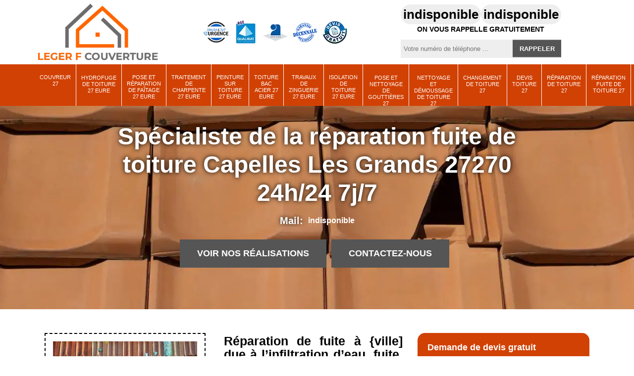

--- FILE ---
content_type: text/html; charset=UTF-8
request_url: https://www.couvreur-27.fr/reparation-fuite-toiture-capelles-les-grands-27270
body_size: 5216
content:
<!DOCTYPE html>
<html dir="ltr" lang="fr-FR">
<head>
		<meta charset="UTF-8" />
    <meta name=viewport content="width=device-width, initial-scale=1.0, minimum-scale=1.0 maximum-scale=1.0">
    <meta http-equiv="content-type" content="text/html; charset=UTF-8" >
    <title>Réparation fuite de toiture à Capelles Les Grands tél : 02.52.56.21.71</title>
        <meta name="description" content="Société de réparation fuite de toiture à Capelles Les Grands 27270 nous réparons vos fuites de toiture de jour comme de  nuit car il est parfois urgent de colmater une fuite de toiture ">        
    <link rel="shortcut icon" href="/skins/default/images/p/favicon.ico" type="image/x-icon">
	<link rel="icon" href="/skins/default/images/p/favicon.ico" type="image/x-icon"> 
    <link href="/skins/default/css/style.css" rel="stylesheet" type="text/css"/>
    <link href="/skins/default/css/simple-scrollbar.css" rel="stylesheet" type="text/css"/>
    <link rel="preconnect" href="https://www.googletagmanager.com">
<link rel="preconnect" href="https://nominatim.openstreetmap.org">    
</head>
<body class="Desktop ville">
    
    <header class="header"><div id="TopNavigation"><div class="container"><a href="/" title="logo-couvreur-27-leger-f-couverture"  class="logo"><img loading="lazy" src="/skins/default/images/p/Logo-leger-f-couverture.png" loading="lazy" alt="couvreur-leger-f-couverture"/></a><div class="rightNav"><div><div class="logourgence"><img loading="lazy" src="/skins/default/images/img/urgence.webp" loading="lazy" alt="Urgence" /></div><div class="logogarantie"><img loading="lazy" src="/skins/default/images/img/rge.webp" loading="lazy" alt="logo" /></div><div class="logogarantie"><img loading="lazy" src="/skins/default/images/img/artisan.webp" loading="lazy" alt="logo" /></div><div class="logogarantie"><img loading="lazy" src="/skins/default/images/img/garantie.webp" loading="lazy" alt="logo" /></div><div class="logogarantie"><img loading="lazy" src="/skins/default/images/img/devis-gratuit.webp" loading="lazy" alt="logo" /></div></div></div><div class="Tels"><div class="_tels"><p class="tel"><a href="tel:indisponible">indisponible</a></p><p class="tel"><a href="tel:indisponible">indisponible</a></p></div><div class="Inner_rappel"><strong>On vous rappelle gratuitement</strong><form action="/message.php" method="post" id="rappel_immediat"><input type="text" name="mail" id="mail2" value=""><input type="hidden" name="type" value="rappel"><input type="text" name="numtel" required="" placeholder="Votre numéro de téléphone ..." class="form-input"><input type="submit" name="OK" value="RAPPELER" class=" btn btn-submit"></form></div></div></div><div id="BotNavigation"><div class="container"><nav class="nav"><ul class="nav-list"><li class="nav-item"><a href="/">Couvreur 27</a></li><li class="nav-item"><a href="hydrofuge-toiture-eure-27">Hydrofuge de toiture 27 Eure </a></li><li class="nav-item"><a href="pose-reparation-faitage-eure-27">Pose et réparation de faîtage 27 Eure </a></li><li class="nav-item"><a href="traitement-charpente-eure-27">Traitement de charpente 27 Eure</a></li><li class="nav-item"><a href="peinture-toiture-eure-27">Peinture sur toiture 27 Eure</a></li><li class="nav-item"><a href="toiture-bac-acier-eure-27">Toiture bac acier 27 Eure</a></li><li class="nav-item"><a href="travaux-zinguerie-eure-27">Travaux de zinguerie 27 Eure</a></li><li class="nav-item"><a href="isolation-toiture-eure-27">Isolation de toiture 27 Eure</a></li><li class="nav-item"><a href="pose-nettoyage-gouttieres-eure-27">Pose et nettoyage de gouttières 27</a></li><li class="nav-item"><a href="nettoyage-demoussage-toiture-eure-27">Nettoyage et démoussage de toiture 27</a></li><li class="nav-item"><a href="changement-toiture-eure-27">Changement de toiture 27</a></li><li class="nav-item"><a href="devis-toiture-eure-27">Devis toiture 27</a></li><li class="nav-item"><a href="reparation-toiture-eure-27">Réparation de toiture 27</a></li><li class="nav-item"><a href="reparation-fuite-toiture-eure-27">Réparation fuite de toiture 27</a></li><li class="nav-item"><a href="peinture-tuiles-eure-27">Peinture sur tuiles 27 Eure</a></li></ul></nav></div></div></div><div id="MiddleNavigation"><div class="homeslider"><div class="diapo" style="background-image:url(/skins/default/images/p/urgence-fuite-de-toiture-27.webp)"></div></div><div class="RappelSlider"><div class="container"><div class="capiton-slider"><h1>Spécialiste de la réparation fuite de toiture Capelles Les Grands 27270 24h/24 7j/7</h1><div class="_mmg"><strong><p>Mail:</p><a href="mailto:indisponible" class="mailblock" target="_blank">indisponible</a></strong><p></p></div><a href="/realisations" title="Réalisations" class="real_top"">Voir nos réalisations</a><a href="/contact" title="contact" class="real_top">Contactez-nous</a></div></div></div></div></header>
    <div class="Contenu"><div class="container"><div class="corps"><div class="row"><div class="col-md-8"><div class="mainleft"><div class="_cB"><div class="Block Block0"><div class="ImgLeft"><img loading="lazy" src="/photos/596721-urgence-fuite-de-toiture-leger-f-couverture-1.jpg" loading="lazy" alt="Urgence fuite de toiture  capelles-les-grands-27270  Leger F Couverture"/></div><div class="bloc-une"><h2>Réparation de fuite à {ville] due à l’infiltration d’eau, fuite, tuile cassée…</h2><p>La réparation de fuite du toit est un travail qui doit être exécuté par des professionnels. Les travaux sont dangereux, les équipements sont spéciaux et le temps de travail doit être de courte durée, mais efficace. La fuite de la toiture est causée par les cassures et les fissures du toit. La réparation est donc nécessaire pour éviter tout danger. Avez-vous besoin d’un couvreur professionnel en réparation fuite de toiture à Capelles Les Grands ? Faites-nous parvenir votre demande. </p></div></div><div class="Block Block1"><div class="bloc-une"><h2>Couvreur pour rénovation de toiture perméable</h2><p>Chers habitants à Capelles Les Grands 27270, pour votre recherche d’une bonne intervention en rénovation de la toiture, nous vous invitons de ne pas hésiter à nous faire appel immédiatement.  Leger F Couverture est un couvreur certifié en travaux de rénovation de la perte d’étanchéité d’un toit et tuile. Nous sommes disponibles à faire un dépannage satisfaisant de votre toiture infiltrée. Nous sommes disponibles à effectuer une opération en toute urgence. Alors, veuillez ne pas hésiter à nous appeler car nous sommes prêts à viser votre grande satisfaction. 
</p></div></div><div class="Block Block2"><div class="ImgFull"><img loading="lazy" src="/photos/596721-urgence-fuite-de-toiture-leger-f-couverture-2.jpg" loading="lazy" alt="Urgence fuite de toiture  27270"/><img loading="lazy" src="/photos/596721-urgence-fuite-de-toiture-3.jpg" loading="lazy" alt="Urgence fuite de toiture"/></div><div class="bloc-une"><h2>Devis dépannage fuite de toiture à Capelles Les Grands</h2><p>Avez-vous besoin d’avoir un aperçu du tarif des interventions à réaliser pour la réparation fuite de toiture à Capelles Les Grands ? Nous mettons à votre disposition le devis gratuit. La toiture est le principal outil de protection pour la maison vu qu’elle couvre l’habitat contre les mauvais temps et les changements de climats. Même si vous disposez d’une parfaite couverture, les fuites ne sont pas complètement absentes. Pour cela, en cas de dommages et usures, nous pouvons vous dépanner toute fuite. </p></div></div><div class="Block Block3"><div class="bloc-une"><h2>Problème étanchéité toiture à Capelles Les Grands –  Leger F Couverture au service de tout 27270</h2><p>Au fil du temps, des infiltrations se glissent dans les éléments de la toiture : tuile de rive, tuile déplacée... Ces dommages sont néfastes pour le toit. Dans ce cas, l'étanchéité n’est plus le même. Il faut pour cela faire très attention. L'étanchéité est un facteur qui sert à maintenir toute toiture afin de conserver son rôle de protection. Avec une étanchéité abîmée, des problèmes peuvent survenir. Votre toiture sera abîmée à son tour, réglez ainsi ce désagrément.</p></div></div><div class="Block Block4"><div class="ImgFull"><img loading="lazy" src="/photos/596721-urgence-fuite-de-toiture-leger-f-couverture-4.jpg" loading="lazy" alt="Urgence fuite de toiture  27270"/><img loading="lazy" src="/photos/596721-urgence-fuite-de-toiture-5.jpg" loading="lazy" alt="Urgence fuite de toiture"/></div><div class="bloc-une"><h2>Tarif réparation de fuite de toiture</h2><p>Quel est le prix d’une prestation professionnelle en travaux de réparation de la fuite de toiture ? Cette opération n’est pas du tout une tâche facile à mettre en œuvre. Par conséquent, c’est très bien fait de s’intéresser au coût de travail d’un couvreur professionnel afin de pouvoir bien préparer sa main d’œuvre. Pour assurer votre suffisance budgétaire, nous vous proposons de nous passer gratuitement votre demande de devis. Cette étude sera très efficace pour garantir votre préparation financière et le bon choix du prestataire. 
</p></div></div><div class="Block Block5"><div class="bloc-une"><h2>Réparation fuite de toiture à Capelles Les Grands</h2><p>Au service de la réparation de fuite toiture à Capelles Les Grands,  Leger F Couverture dispose des interventions pour tout 27270 et ses différentes villes. Les intempéries causent souvent des mauvais dégâts pour la toiture. C’est la raison pour laquelle il faut songer à la réparer en cas de problèmes et de dommages. La pluie est surtout le majeur facteur de ce désagrément. Pour cela, notre entreprise propose la réparation de fuite de toit en toute période. Contactez-nous ainsi pour toute demande de devis fuite de toiture.</p></div></div><div class="Block Block6"><div class="ImgFull"><img loading="lazy" src="/photos/596721-urgence-fuite-de-toiture-leger-f-couverture-6.jpg" loading="lazy" alt="Urgence fuite de toiture  27270"/><img loading="lazy" src="/photos/596721-urgence-fuite-de-toiture-7.jpg" loading="lazy" alt="Urgence fuite de toiture"/></div><div class="bloc-une"><h2>Couvreur professionnel pour le dépannage de fuite à Capelles Les Grands</h2><p>Si vous êtes à la recherche d’un professionnel en dépannage fuite de toiture à Capelles Les Grands,  Leger F Couverture est votre interlocuteur. Notre travail de couvreur est un travail un peu dangereux vu que cela se passe sur le toit. Nombreuses sont les différentes formes et matières qui constituent la toiture, les travaux sont donc tous différents. Entreprise couvreur professionnel en œuvre sur 27270, nous vous proposons des travaux de qualité et satisfaisants suivant les normes et règles de la construction.</p></div></div><div class="Block Block7"><div class="bloc-une"><h2>Couvreur professionnel à Capelles Les Grands pour le problème d’étanchéité toiture</h2><p>Si votre toiture fuit, il est important que vous réalisiez des interventions de dépannage. Le toit est notre lieu de travail. Chez  Leger F Couverture, nous pouvons régler votre problème d’étanchéité toiture en mettant en place des services et des travaux de qualité adaptés à chaque type de toiture. Notre équipe est habituée pour toute intervention. Nous disposons ainsi des techniques et des matériaux pour ce genre de travail. Les moisissures, les fissures ainsi que les tuiles cassées nécessitent ainsi des travaux de qualité. </p></div></div><div class="Block Block8"><div class="ImgFull"><img loading="lazy" src="/photos/596721-urgence-fuite-de-toiture-leger-f-couverture-8.jpg" loading="lazy" alt="Urgence fuite de toiture  27270"/><img loading="lazy" src="/photos/596721-urgence-fuite-de-toiture-9.jpg" loading="lazy" alt="Urgence fuite de toiture"/></div><div class="bloc-une"><h2>Dépannage fuite de toiture à Capelles Les Grands – devis détaillé</h2><p>Avez-vous besoin d’un devis fuite de toiture à Capelles Les Grands ? Si vous songez à faire réparer votre toit, il faut faire appel à des professionnels pour réaliser un travail de qualité. Le travail à faire et le prix dépendent de la nature du problème du toit. Pour connaître ainsi le tarif adéquat à la réparation de votre toiture, contactez-nous pour une demande. Nous pouvons ainsi fournir un devis détaillé pour les interventions à exécuter sur votre toit. Nous sommes couvreurs disponibles pour vous.</p></div></div><div class="Block Block9"><div class="bloc-une"><h2>Couvreur réparation fuite de toiture à Capelles Les Grands</h2><p>Couvreur présent pour toute résolution de problème d’étanchéité de toiture à Capelles Les Grands,  Leger F Couverture est à votre service. L’entretien de la toiture doit être fait régulièrement pour que le toit soit toujours étanche. En effet, si le toit fuite, de graves problèmes de fuite envahissent l’intérieur de la maison. Cela n’est pas très sain et est dangereux pour le confort. Ainsi, la réparation de fuite doit être faite par des professionnels pour éviter tout danger. Au service de tout 27270, nous sommes à votre service.</p></div></div><div class="Block Block10"><div class="bloc-une"><h2>Fuite de toit à réparer avec pluie avec nos professionnels</h2><p>Les moisissures et les intempéries sont les facteurs qui dégradent souvent le toit. Les dommages doivent de ce fait être pris au soin, il est important de réaliser un dépannage de toit dès qu’il le faut. En saison humide, la pluie peut faire bouger les tuiles ou encore les casser, ce qui entraîne la fuite d’eau dans la maison. Pour cela, il faut songer à réparer le problème. Notre entreprise à Capelles Les Grands peut vous aider à réparer la fuite de toit avec la pluie.</p></div></div></div></div></div><div class="col-md-4"><div class="mainright"><div class="Devisgratuit"><h3>Demande de devis gratuit</h3><form action="/message.php" method="post" id="FormDevis"><input type="text" name="mail" id="mail" value=""><input type="text" name="nom" required="" class="form-input" placeholder="Votre Nom"><input type="text" name="code_postal" required="" class="form-input" placeholder="Votre code postal"><input type="text" name="email" required="" class="form-input" placeholder="Votre email"><input type="text" name="telephone" required="" class="form-input" placeholder="Votre téléphone"><textarea name="message" required="" class="form-input" placeholder="Votre message"></textarea><input type="submit" value="Envoyer" class="btn btn-submit"></form></div><div class="coordonne"><h3>Nos coordonnées</h3><p class="tel"><span class="typeTel">Bureau</span><a href="tel:indisponible">indisponible</a></p><p class="tel"><span class="typeTel">Chantier</span><a href="tel:indisponible">indisponible</a></p></div><div class="Telcontact"></div><div class="MapRight"><h3>Nous localiser</h3><div id="Map"></div><p><i class="icon icon-map"></i>Urgence fuite de toiture   Capelles Les Grands<br/><br/>indisponible</p></div></div></div></div><div class="mainleft Services"><b class="Titre">Autres services</b><div class="Liens"><a href="/reparation-toiture-capelles-les-grands-27270">Réparation de toiture Capelles Les Grands 27270</a><a href="/devis-toiture-capelles-les-grands-27270">Devis toiture Capelles Les Grands 27270</a><a href="/changement-toiture-capelles-les-grands-27270">Changement de toiture Capelles Les Grands 27270</a><a href="/nettoyage-demoussage-toiture-capelles-les-grands-27270">Nettoyage et démoussage de toiture Capelles Les Grands 27270</a><a href="/artisan-couvreur-capelles-les-grands-27270">Couvreur Capelles Les Grands 27270</a><a href="/pose-nettoyage-gouttieres-capelles-les-grands-27270">Pose et nettoyage de gouttières Capelles Les Grands 27270</a><a href="/toiture-bac-acier-capelles-les-grands-27270">Toiture bac acier Capelles Les Grands 27270</a><a href="/travaux-zinguerie-capelles-les-grands-27270">Travaux de zinguerie Capelles Les Grands 27270</a><a href="/isolation-toiture-capelles-les-grands-27270">Isolation de toiture Capelles Les Grands 27270</a><a href="/peinture-tuiles-capelles-les-grands-27270">Peinture sur tuiles Capelles Les Grands 27270</a><a href="/hydrofuge-toiture-capelles-les-grands-27270">Hydrofuge de toiture Capelles Les Grands 27270 </a><a href="/pose-reparation-faitage-capelles-les-grands-27270">Pose et réparation de faîtage Capelles Les Grands 27270</a><a href="/traitement-charpente-capelles-les-grands-27270">Traitement de charpente Capelles Les Grands 27270</a><a href="/peinture-toiture-capelles-les-grands-27270">Peinture sur toiture Capelles Les Grands 27270</a></div></div></div></div><section id="temoignages" style="background-image: url('/skins/default/images/img/bg-avis.webp');"><div class="container"><b>Les avis de nos clients</b><div class="slide-temoignage temoins"></div><a href="/temoignages">Voir plus</a></div></section></div>
    <footer id="footer"><div class="container"><a href="/" title="logo-couvreur-27-leger-f-couverture" class="logo"><img loading="lazy" src="/skins/default/images/p/Logo-leger-f-couverture.png" loading="lazy" alt="couvreur-leger-f-couverture"/><span></span></a><p class="adresse">indisponible</p><p  class="tel"><span><a href="tel:indisponible">indisponible</a></span>/<span><a href="tel:indisponible">indisponible</a></span></p><p class="copyright">© 2025 - 2026 - Tout droit réservé - <a href="/devis-gratuit" title="Devis gratuit">Devis gratuit</a> - <a href="/mentions-legales" title="Mentions légales">Mentions légales</a></p></div></footer>
</body>

<script src="/js/jquery-3.6.0.min.js"></script>
<script src="/js/scripts.js"></script> 
<script src="skins/default/js/slick.min.js"></script>
<script src="skins/default/js/simple-scrollbar.min.js"></script>

 
<script type="text/javascript">		
		var Support = 'Desktop';
		$(document).ready(function(){
		// Js lancés une fois la page chargée
			
		          initAnalytics('_');
		
        // Append the mobile icon nav 
        $('.nav-mobile').click(function(){
            $('.nav-list').toggle();
        });
		
        $('.homeslider').slick({
          arrows:false,
          fade:true,
          speed:1000,
          autoplay: true,
          autoplaySpeed: 3000,
          pauseOnHover:false,
        });

        $('.Reaslide').slick({
          arrows:false,
          speed:1000,
          autoplay: true,
          autoplaySpeed: 3000,
          pauseOnHover:false,
        });
        
        
        //slick temoignage
        
        $('.temoins').slick({
            slidesToShow: 1,
            slidesToScroll: 1,
            arrows:false,
            speed:1000,
            autoplay: true,
            autoplaySpeed: 3000
        }); 
		});
	</script> 
  <link rel="stylesheet" href="/js/leaflet/leaflet.css" />
<script src="/js/leaflet/leaflet.js"></script>
<script src="/js/map.js"></script>
<script>initMap('France',16);</script>
</html>


--- FILE ---
content_type: text/css
request_url: https://www.couvreur-27.fr/skins/default/css/style.css
body_size: 7723
content:
html {
  -webkit-text-size-adjust: 100%;
  -ms-text-size-adjust: 100%;
  -webkit-tap-highlight-color: transparent;
  -webkit-box-sizing: border-box;
          box-sizing: border-box;
}

*{
  box-sizing: border-box;
  padding: 0;
  margin: 0;
}

*,
*::before,
*::after {
  -webkit-box-sizing: inherit;
          box-sizing: inherit;
}

@-moz-viewport {
  width: device-width;
}

@-ms-viewport {
  width: device-width;
}

@-webkit-viewport {
  width: device-width;
}

@viewport {
  width: device-width;
}

body {
  background-size: cover;
  background-attachment: fixed;
  font-family: "Calibri", sans-serif;
  font-size: 14px;
  font-weight: 400;
  line-height: 1.5;
  color: #555;
  margin: 0;
}

article,
aside,
details,
figcaption,
figure,
footer,
header,
main,
menu,
nav,
section {
  display: block;
}

figure {
  margin: 0;
}
a {
  background-color: transparent;
  color: inherit;
  text-decoration: none;
  transition: all .3s ease;
}

a:active,
a:hover,
a:focus {
  outline: 0;
  text-decoration: none;
}

img {
	border: 0;
	max-width: 100% !important;
}

p {
  margin-top: 0;
  margin-bottom: 1rem;
}

h1, h2, h3, h4 {
  font-family: "Calibri", sans-serif;
  margin-bottom: 1.5rem;
  margin-top: 0;
  position: relative;
  line-height: 1.1;
  color: #000;
}

h1 {
  font-size: 30px;
}

h2 {
  font-size: 20px;
  margin-bottom: 5px;
}

h3 {
  font-size: 18px;
}

h4 {
  font-size: 16px;
}

@media(max-width: 991px) {
  h1 {
    font-size: 24px;
  }

  h2 {
    font-size: 18px;
  }

  h3 {
    font-size: 16px;
  }

  h4 {
    font-size: 14px;
  }
}
.container {
  padding-right: .9375rem;
  padding-left: .9375rem;
  position: relative;
  margin-right: auto;
  margin-left: auto;
}

.container::after {
  display: table;
  clear: both;
  content: "";
}

@media (min-width: 544px) {
  .container {
    max-width: 576px;
  }
}

@media (min-width: 768px) {
  .container {
    max-width: 720px;
  }
}

@media (min-width: 992px) {
  .container {
    max-width: 960px;
  }
}

@media (min-width: 1200px) {
  .container {
    max-width: 1170px;
  }
}

.clearfix::after {
  display: table;
  clear: both;
  content: "";
}

.row {
  margin-right: -.9375rem;
  margin-left: -.9375rem;
}

.row::after {
  display: table;
  clear: both;
  content: "";
}

.col-xs-1, .col-xs-2, .col-xs-3, .col-xs-4, .col-xs-5, .col-xs-6, .col-xs-7, .col-xs-8, .col-xs-9, .col-xs-10, .col-xs-11, .col-xs-12, .col-sm-1, .col-sm-2, .col-sm-3, .col-sm-4, .col-sm-5, .col-sm-6, .col-sm-7, .col-sm-8, .col-sm-9, .col-sm-10, .col-sm-11, .col-sm-12, .col-md-1, .col-md-2, .col-md-3, .col-md-4, .col-md-5, .col-md-6, .col-md-7, .col-md-8, .col-md-9, .col-md-10, .col-md-11, .col-md-12, .col-lg-1, .col-lg-2, .col-lg-3, .col-lg-4, .col-lg-5, .col-lg-6, .col-lg-7, .col-lg-8, .col-lg-9, .col-lg-10, .col-lg-11, .col-lg-12 {
  position: relative;
  min-height: 1px;
  padding-right: .9375rem;
  padding-left: .9375rem;
}

.col-xs-1, .col-xs-2, .col-xs-3, .col-xs-4, .col-xs-5, .col-xs-6, .col-xs-7, .col-xs-8, .col-xs-9, .col-xs-10, .col-xs-11, .col-xs-12 {
  float: left;
}

.col-xs-1 {
  width: 8.333333%;
}

.col-xs-2 {
  width: 16.666667%;
}

.col-xs-3 {
  width: 25%;
}

.col-xs-4 {
  width: 33.333333%;
}

.col-xs-5 {
  width: 41.666667%;
}

.col-xs-6 {
  width: 50%;
}

.col-xs-7 {
  width: 58.333333%;
}

.col-xs-8 {
  width: 66.666667%;
}

.col-xs-9 {
  width: 75%;
}

.col-xs-10 {
  width: 83.333333%;
}

.col-xs-11 {
  width: 91.666667%;
}

.col-xs-12 {
  width: 100%;
}

@media (min-width: 544px) {
  .col-sm-1, .col-sm-2, .col-sm-3, .col-sm-4, .col-sm-5, .col-sm-6, .col-sm-7, .col-sm-8, .col-sm-9, .col-sm-10, .col-sm-11, .col-sm-12 {
    float: left;
  }
  .col-sm-1 {
    width: 8.333333%;
  }
  .col-sm-2 {
    width: 16.666667%;
  }
  .col-sm-3 {
    width: 25%;
  }
  .col-sm-4 {
    width: 33.333333%;
  }
  .col-sm-5 {
    width: 41.666667%;
  }
  .col-sm-6 {
    width: 50%;
  }
  .col-sm-7 {
    width: 58.333333%;
  }
  .col-sm-8 {
    width: 66.666667%;
  }
  .col-sm-9 {
    width: 75%;
  }
  .col-sm-10 {
    width: 83.333333%;
  }
  .col-sm-11 {
    width: 91.666667%;
  }
  .col-sm-12 {
    width: 100%;
  }
}

@media (min-width: 768px) {
  .col-md-1, .col-md-2, .col-md-3, .col-md-4, .col-md-5, .col-md-6, .col-md-7, .col-md-8, .col-md-9, .col-md-10, .col-md-11, .col-md-12 {
    float: left;
  }
  .col-md-1 {
    width: 8.333333%;
  }
  .col-md-2 {
    width: 16.666667%;
  }
  .col-md-3 {
    width: 25%;
  }
  .col-md-4 {
    width: 33.333333%;
  }
  .col-md-5 {
    width: 41.666667%;
  }
  .col-md-6 {
    width: 50%;
  }
  .col-md-7 {
    width: 58.333333%;
  }
  .col-md-8 {
    width: 66.666667%;
  }
  .col-md-9 {
    width: 75%;
  }
  .col-md-10 {
    width: 83.333333%;
  }
  .col-md-11 {
    width: 91.666667%;
  }
  .col-md-12 {
    width: 100%;
  }
}

@media (min-width: 992px) {
  .col-lg-1, .col-lg-2, .col-lg-3, .col-lg-4, .col-lg-5, .col-lg-6, .col-lg-7, .col-lg-8, .col-lg-9, .col-lg-10, .col-lg-11, .col-lg-12 {
    float: left;
  }
  .col-lg-1 {
    width: 8.333333%;
  }
  .col-lg-2 {
    width: 16.666667%;
  }
  .col-lg-3 {
    width: 25%;
  }
  .col-lg-4 {
    width: 33.333333%;
  }
  .col-lg-5 {
    width: 41.666667%;
  }
  .col-lg-6 {
    width: 50%;
  }
  .col-lg-7 {
    width: 58.333333%;
  }
  .col-lg-8 {
    width: 66.666667%;
  }
  .col-lg-9 {
    width: 75%;
  }
  .col-lg-10 {
    width: 83.333333%;
  }
  .col-lg-11 {
    width: 91.666667%;
  }
  .col-lg-12 {
    width: 100%;
  }
}
/* Slider */
.slick-slider
{
    position: relative;

    display: block;

    -moz-box-sizing: border-box;
         box-sizing: border-box;

    -webkit-user-select: none;
       -moz-user-select: none;
        -ms-user-select: none;
            user-select: none;

    -webkit-touch-callout: none;
    -khtml-user-select: none;
    -ms-touch-action: pan-y;
        touch-action: pan-y;
    -webkit-tap-highlight-color: transparent;
}

.slick-list
{
    position: relative;

    display: block;
    overflow: hidden;

    margin: 0;
    padding: 0;
}
.slick-list:focus
{
    outline: none;
}
.slick-list.dragging
{
    cursor: pointer;
    cursor: hand;
}

.slick-slider .slick-track,
.slick-slider .slick-list
{
    -webkit-transform: translate3d(0, 0, 0);
       -moz-transform: translate3d(0, 0, 0);
        -ms-transform: translate3d(0, 0, 0);
         -o-transform: translate3d(0, 0, 0);
            transform: translate3d(0, 0, 0);
}

.slick-track
{
    position: relative;
    top: 0;
    left: 0;

    display: block;
}
.slick-track:before,
.slick-track:after
{
    display: table;

    content: '';
}
.slick-track:after
{
    clear: both;
}
.slick-loading .slick-track
{
    visibility: hidden;
}

.slick-slide
{
    display: none;
    float: left;

    height: 100%;
    min-height: 1px;
}
[dir='rtl'] .slick-slide
{
    float: right;
}
.slick-slide img
{
    display: block;
}
.slick-slide.slick-loading img
{
    display: none;
}
.slick-slide.dragging img
{
    pointer-events: none;
}
.slick-initialized .slick-slide
{
    display: block;
}
.slick-loading .slick-slide
{
    visibility: hidden;
}
.slick-vertical .slick-slide
{
    display: block;

    height: auto;

    border: 1px solid transparent;
}
/* Fin slick */
/*------------------------------------*\
    Header
\*------------------------------------*/
#TopNavigation {
	background: #fff;
	position: fixed;
    height: 130px;
    width: 100%;
    z-index: 1000;
}
/*#TopNavigation:after {
	content: "";
	display: block;
    position: relative;
    /*top: -4px;*/
    height: 4px;
    background: #000;
}*/
.Mobile #TopNavigation {
    height: 106px;
    background: #fff;
}
.logo { 
    color: #fff;
    float: left;
    padding: 0;
    text-align: center;
    font-family: "Calibri", sans-serif;
    width: 254px;
    height: 130px;
    position: relative;
    z-index: 1;
    background-size: 220px;
    background-position: center 25%;
}
.Tablet .logo {
	width: 200px;
    height: 130px;
    background-size: 192px;
}
.Mobile #TopNavigation .container {
    padding: 0;
  }
  

.Mobile .logo {
    width: 50%;
    background-position: center;
    background-size: 100%;
    height: 106px;
    left: 7px;
  }
.logo > span {
	display: block;
    font-size: 36px;
    line-height: 20px;
}
.logo > strong {
	letter-spacing: 2px;
    font-size: 12px;
	display: block;
    color: #000;
    text-transform: uppercase;
    line-height: 40px;
}
.Mobile .logo > strong {
  letter-spacing: 0;
}
.Slogan {
	float: left;
	margin-left: 2rem;
}
.Slogan > span {
	font-family: 'Calibri', cursive;
	display: block;
    padding: 45px 0 10px;
    font-size: 26px;
    color: #7e7e7e;
    font-weight: bold;
}
/*.rightNav {
	float: right;
  position: relative;
  margin-top: 7px;
    text-align: center;
}*/
p.horaies-O {
    text-transform: uppercase;
    color: #000;
    font-size: 12px;
    font-weight: bold;
    letter-spacing: 1px;
    margin-bottom: 5px;
}
/*.logoArtisan {
	background: url('../images/img/bgArtisan.png') no-repeat;
	position: absolute;
	top: 26px;
    width: 150px;
    height: 150px;
    overflow: hidden;
    right: 0;
    text-align: center;
    line-height: 190px;
    z-index: 5;
}*/
/*.logoArtisan {
  background: #eeeeee;
  width: 125px;
  height: 125px;
  text-align: center;
  line-height: 165px;
  border: 5px dashed #0052a1;
  border-radius: 100%;
  margin-top: 3px;
}*/
.logoArtisan, .logogarantie, .logorge, .logourgence{
  display: inline-block;
  margin-left: 10px;
  vertical-align: middle;
}
.Mobile .logoArtisan,
.Mobile .logogarantie,
.Mobile .logorge,
.Mobile .logourgence{
  margin:0;
}
.logoArtisan img{
  height: 55px;
}
.logorge img{
  height: 75px;
}
.logourgence img{
  height: 88px;
}
@media(max-width: 991px) {
  .Slogan {
    float: left;
    line-height: 20px;
    margin-left: 2rem;
    width: 150px;
        display: none;
  }
  .Slogan > span {
    font-size: 24px;
  }
  .logoArtisan {
right: 0;
    top: 84px;
  }
}
@media(max-width: 991px) {
  .Slogan {
    display: none;
  }
 
}

.icon {
    background: url('../images/split.png') no-repeat;
    display: inline-block;
    position: relative;
    vertical-align: middle;
    margin-right: 8px;
    transition: all 0.35s ease-in-out;
}
.icon_tel {
    background-position: -149px -37px;
    width: 18px;
    height: 25px;
}
.Mobile .icon_tel{
	position: relative;
  top: -4px;
  transform: rotate(-0.5turn);
  -webkit-transform: rotate(-0.5turn);
  left: 5px;
}

/* Navigation */
#BotNavigation .container {
  position: static;
}
.nav {
	position:relative;
}
.nav-list {
	list-style: none;
	padding-left: 0;
	text-align:left;
}
.nav-list:after {
	content: "";
	clear:both;
	display: table;
}
.nav-item {
    background: #d14104;
    border-right: 1px solid #fff;
    /* float: left; */
    display: table-cell;
    zoom: 1;
    position: relative;
    text-align: center;
    /* width: 12.5%; */
    transition: all .3sease;
    padding: 5px;
}


.nav-item:nth-child(1) {
  border-radius: 5px 0 0 5px; 
}
.nav-item:last-child {
	border-right: none;
	border-radius: 0 5px 5px 0; 
}
.nav-item a {
	font-size: 11px;
	line-height: 120%;
	display: block;
	color: #fff;
	padding: 8px 5px 7px;
	height: 55px;
	text-transform: uppercase
}
.Desktop .nav-item a {
  display: flex;
  align-items: center;
  justify-content: center;
}
.nav-item.active, .nav-item:hover, .nav-item:focus {
    background: #555;
}
.nav-item.active > a,
.nav-item:hover > a,
.nav-item:focus > a {
  color: #fff;
}
.nav-item:hover .nav-submenu {
	display:block;
}
.nav-submenu {
	display:none;
	position:absolute;
	left:0;
	width:180px;
}
.nav-submenu-item a {
	background:#A6743F;
	display:block;
	padding:15px;
}
.nav-submenu-item a:hover {
}

.nav-mobile {
	display:none; 
	cursor:pointer;
  margin-top: 15px;
	background: #7e7e7e url(../images/bars.png) no-repeat 85% center;
	background-size:25px;
	height:50px;
	width:100px;
  color: #fff;
  font-weight: bold;
  line-height: 50px;
  padding-left: 10px;
  font-size: 16px;
}

.Mobile .nav-mobile {
    background: #d14104 url(../images/bars.png) no-repeat 50% 70%;
    background-size: 32px;
    width: 58px;
    height: 74px;
    text-align: center;
    padding-left: 0;
    line-height: 30px;
    display: inline-block;
    vertical-align: top;
    margin-top: 0;
    text-transform: uppercase;
    padding-top: 5px;
    font-size: 12px;
}
.Tablet .nav-mobile {
    background: #d14104 url(../images/bars.png) no-repeat 50% 70%;
    background-size: 32px;
    width: 58px;
    height: 74px;
    text-align: center;
    padding-left: 0;
    line-height: 30px;
    display: inline-block;
    vertical-align: top;
    margin-top: 0;
    text-transform: uppercase;
    padding-top: 5px;
    font-size: 12px;
}
.nav-click {
	position:absolute;
	top:0;
	right:0;
	display:none;
	height:49px;
	width:50px;
	cursor:pointer;
}
.nav-click i {
	display:block;
	height:48px;
	width:48px;
	background:url(../img/drop.svg) no-repeat center center;
	background-size:20px;
}
.nav-click:hover {
}
.nav-rotate {
	-webkit-transform:rotate(180deg);
	-moz-transform:rotate(180deg);
	-ms-transform:rotate(180deg);
	-o-transform:rotate(180deg);
	transform:rotate(180deg);
}
.Tablet .nav {
  z-index: 9999;
  top: 169px;
}
@media only screen and (max-width: 991px) {
	.nav-mobile {
		display:block;
	}
  .nav-item.active,
  .nav-item:hover,
  .nav-item:focus {
    background-image: none
  }
	.nav {
    position: absolute;
    right: 0;
    top: 5rem;
    width: 50%;
    z-index: 100;
	}
	.nav-list {
    background-image: -webkit-gradient(linear, 50% 0%, 50% 100%, color-stop(0%, #606060),color-stop(100%, #7e7e7e));
    background-image: -moz-linear-gradient(top, #606060,#7e7e7e);
    background-image: -webkit-linear-gradient(top, #606060,#7e7e7e);
    background-image: linear-gradient(to bottom, #606060,#7e7e7e);
		display:none;
    margin: 0;
	}
  .nav-item:nth-child(2) {
    border-radius: 0px; 
  }
	.nav-item {
    background-image:none;
    border-bottom: 1px solid #fff;
		width:100%;
		float:none;
    text-align: left;
    display: block;
        background: #7e7e7e;
	}
  .nav-item:first-child,
  .nav-item:last-child {
    border-radius: 0
  }
  .nav-item:last-child {
    border-bottom: none;
  }
	.nav-item > a {
		padding: 10px;
    height: auto;
	}
	.nav-click {
		display:block;
	}
	.nav-mobile-open {
		border-radius:5px 5px 0 0;
		-webkit-border-radius:5px 5px 0 0;
		-moz-border-radius:5px 5px 0 0;
	}
	.nav-item:hover .nav-submenu {
		display:none;
	}
	.nav-submenu {
		position:static;
		width:100%;
	}
}
@media only screen and (max-width: 991px) {
  .nav {
    width: 100%;
        top: 213px;
  }
}
.Mobile nav {
        top: 150px;
        z-index: 99999;
  }
/*------------------------------------*\
    Contenu 
\*------------------------------------*/
/* Homeslider */
#MiddleNavigation {
    padding-top: 75px;
    background: #eee;
    position: relative;
    height: 625px;
    overflow: hidden;
}
.Mobile #MiddleNavigation{
    padding-bottom: 20px;
}
.homeslider {
    height: 550px;
    overflow: hidden;
}
.diapo {
	height: 550px;
    background-size: cover;
    background-repeat: no-repeat;
    background-position: center 50%;
}
.Mobile .homeslider, .Mobile .diapo {
    height: 480px;
}
.RappelSlider {
    position: absolute;
    top: 57%;
    transform: translateY(-50%);
    width: 100%;
}
.Mobile .RappelSlider {
    position: initial;
    margin-top: 16px;
    top: 225px;
  }
.Inner_rappel {
    background: #fff;
    width: 100%;
    text-align: center;
}
.Tablet .Inner_rappel {
	width: 33%;
    margin-left: 4px;
}
.Inner_rappel > strong {
    display: block;
    font-family: "Calibri", sans-serif;
    text-transform: uppercase;
    letter-spacing: 0;
    margin-bottom: 10px;
    color: #000;
    font-size: 14px;
}
@media(max-width: 991px) {
  .RappelSlider {
    top: 225px;
  }
  .Inner_rappel {
    margin: 0 auto;
  }
}
@media(max-width: 991px) {
  .Inner_rappel {
    width: 100%;
  }
}

/* Contenu */
.corps {
  margin-top: 20px;
}
@media(min-width: 768px) {
  .corps {
  	background: #fff;
    margin: 20px 0;
  	padding: 20px 20px 0;
  }
}
.Mobile .corps{
	margin-top: 0;
}
.mainleft h1 {
	text-align: center;
}
.Mobile .mainleft h1 {
	margin-top: 3rem;
}
.mainleft h1:after {
	content: "";
	background: #000;
	display: block;
	height: 3px;
	margin: 1rem auto 0;
	width: 150px;
}
.block_1 > .clearfix {
	background: #7e7e7e;
	margin-left: -20px;
}
#TextBlock {
	background: #fff;
}
#ImgBlock img {
	padding-top: 15px;
}
@media(max-width: 991px) {
  .block_1 > .clearfix {
    background: none;
  }
  #ImgBlock {
    background: #7e7e7e;
    margin-bottom: 20px;
    padding-bottom: 10px;
    text-align: center;
  }
  #ImgBlock img {
    width: 100%;
  }
}
.block_2 {
    margin: 3rem 0;
}
.block_2 .Item_Block {
  background: #f7f7f7;
  padding: 20px;
  margin-left: -20px;
}
.block_3 {
  text-align: center;
}
.block_3 img {
  display: block;
  margin: 0 auto 1.5rem;
}
@media(min-width: 768px) {
  .pr15 {
    padding-right: 15px;
  }
}
@media(max-width: 991px) {
  .mainright {
    background: #fff;
    margin: 0 -15px;
    padding: 1px 20px 20px;
  }
  .block_1 > .clearfix {
    margin-left: 0;
  }
  #TextBlock {
    background: none;
    padding: 0;
  }
  .block_2 {
    margin-top: 0;
  }
  .block_2 .Item_Block {
    margin-right: -15px;
    margin-left: -15px;
  }
  .block_3 p {
    text-align: justify !important;
  }
}
/* Main right */
.Desktop .Devisgratuit,
.Tablet .Devisgratuit {
    background: white;
    border-bottom-width: 5px;
    padding: 20px;
}
.Desktop .Devisgratuit {
    background: #d14104;
    border-radius: 15px;
}
.Desktop .Devisgratuit h3 {
  color: #fff;
}
@media(max-width: 991px) {
  .Devisgratuit {
    padding: 20px;
    background: #fff;
  }
  .Devisgratuit-h3 {
    font-size: 24px;
    text-align: center;
    font-weight: 600;
    color: #000;
  }
}
#mail,
#mail2 {
	display: none !important;
}
.form-input {
	background: #eee;
    border: 1px solid #eee;
    color: #000;
    display: block;
    outline: 0 !important;
    margin-bottom: 10px;
    padding: 10px 5px;
    width: 100%;
    -webkit-appearance: none;
}
textarea.form-input {
	height: 75px;
}
.btn {
	font-weight: bold;
	border: none;
    color: #fff;
    padding: 10px;
}
.btn-submit {
  background: #555;
	outline: 0 !important;
	display: block;
	cursor: pointer;
    width: 100%;
}
#rappel_immediat .form-input {
	text-align: left;
}

form#rappel_immediat {
    position: relative;
}

.Inner_rappel #rappel_immediat .btn-submit {
    text-align: center;
    position: absolute;
    width: 30%;
    right: 0;
    top: 50%;
    transform: translateY(-50%);
}
/* Coordonnee */
.coordonne {
  margin-top: 30px;
}
.coordonne h3 {
  margin-bottom: 5px;
}

.tel {
    color: #000;
    font-size: 26px;
    font-weight: bold;
    margin-bottom: 0;
    line-height: 40px;
    align-items: center;
    display: flex;
}
.typeTel {
    background: #000;
    height: 25px;
    line-height: 27px;
    border-radius: 5px;
    color: #fff;
    display: inline-block;
    font-size: 14px;
    padding: 0 5px;
    margin-right: 10px;
    width: 65px;
    vertical-align: middle;
}
.email {
  display: block;
    border-bottom: 1px dashed #ccc;
    border-top: 1px dashed #ccc;
    padding: 5px 0;
    margin-top: 10px;
    text-align: center;
    color: #000;
}
@media(max-width: 991px) {
  .tel {
    font-size: 20px;
  }
  .typeTel {
    font-size: 14px;
  }
  .email {
    font-size: 12px;
  }
}
@media(max-width: 991px) {
  .tels-mobile .tel {
    display: inline-block;
    margin: 0 5px;
  }
}

/* Map */
.MapRight {
  margin: 30px 0;
}
.MapRight h3 {
  margin-bottom: 5px;
}
.MapRight > p {
  border-bottom: 1px solid;
  margin-bottom: 5px;
}
#Map {
  background: #eee;
  height: 250px;
}
@media(max-width: 991px) {
  .MapRight > p {
    font-size: 12px;
  }
}

/* Realisations */
.RealisationRight {}
.Reaslide {
  border: 5px solid #7e7e7e;
  background: #7e7e7e;
  text-align: center;
}
.Reaslide a {
  display: block;
}
@media(max-width: 991px) {
  .Reaslide img {
    width: 100% !important;
  }
}

/* Footer */
#footer {
  background: #333;
  padding: 25px 0;
  text-align: center;
}
#footer .logo {
  background: #fff;
    border-bottom: 5px solid #606060;
    float: none;
    display: block;
    margin: 0 auto 10px;
    width: 35%;
    height: inherit;
}
.Tablet #footer .logo {
  width: 54%;
}
.Mobile #footer .logo {
  width: 100%
}
.Mobile #footer .logo img {
    height: 100px;
}
.adresse {
    color: #fff;
    font-size: 16px;
    margin-bottom: 0;
}
#footer .tel {
  color: #fff;
  font-size: 24px;
}
#footer .tel > span {
  margin: 0 15px;
}
.copyright {
  color: #fff;
  text-transform: uppercase;
  letter-spacing: 2px;
  font-family: "Calibri", sans-serif;
  font-size: 12px;
  font-weight: bold;
  margin-bottom: 0;
}
.copyright > a {
  color: #fff;
}
@media(max-width: 991px) {
  #footer .tel > span {
    display: block;
    margin: 0;
  } 
}



.ImgLeft {
  /*background: #7e7e7e;*/
  border: 2px dashed #000;
  display: inline-block;
  vertical-align: middle;
  padding:15px;
  margin-right:5%;
  width:45%;
}

.Tablet .ImgLeft{
	width: 100%;
}
.Mobile .ImgLeft {
    float: none;
    width: 100%;
    margin-bottom: 1.5em;
}

.ImgFull img {
    margin-bottom: 20px;
    width: 48%;
    height: 286px;
    object-fit: cover;
    object-position: bottom left;
}
.Mobile .ImgFull img {
  width:100%;
  height: 200px;
  margin-bottom: 1em;
}

.ImgFull img:first-child {
  margin-right:2%;
}

.Mobile .ImgFull img:first-child {
  margin-right:0;
}


.Services .Titre {
  display: block;
  font-size: 24px;
  text-align: center;
  margin-bottom: 2rem;
  color: #000;
}


.Services .Titre:after {
  content:"";
  background-color: #000;
  display: block;
  margin: 1rem auto 0;
  width: 150px;
  height: 3px;
}

.Services a {
    display: block;
    padding-left: 20px;
    position: relative;
    margin-bottom: 10px;
    line-height: 130%;
    color: #000;
}
.Mobile .Services a {
	padding-left: 0;
}
.Services a:before{
	content:"◆";
	float: left;
    position: absolute;
    left: 0;
    color: #7e7e7e;
}
.Mobile .Services a:before{
	display: none;
}
.Services a:hover,
.Services a:hover:before {
   text-decoration: none;
   color: #000;
}
@media(max-width: 991px) {
  .Services .Titre {
    text-align: left;
  }
  .Services .Titre:after {
    margin-left: 0;
    margin-right: 0;
  }
  .Services {
    padding: 2rem 20px 3rem !important;
  }
}

.Block1 {
  clear:both;
  margin-top:40px;
}

.Tels {
    float: left;
    margin-left: 30px;
    margin-top: 5px;
    display: flex;
    padding-left: 0;
    align-items: center;
    gap: 7px;
    flex-direction: column;
}
.Tablet .Tels {
  border-left: 0;
  margin-left: 0;
  padding-left: 8px;
  background: #333;
  width: 100%;
  text-align: center;
  align-content: center;
  justify-content: center;
  float: none;
  display: flex;
  position: fixed;
  top: 125px;
  left: 0;
  z-index: 9999;
}
.Desktop .Services .Liens {
  -moz-column-count:5;
  /*-moz-column-rule: 1px solid #cecece;*/
  -ie-column-count:5;
  /*-ie-column-rule: 1px solid #cecece;*/
  -webkit-column-count:5;
  /*-webkit-column-rule: 1px solid #cecece;*/
  column-count:5;
  /*column-rule: 1px solid #cecece;  */
  position: relative;
}
.Tablet .Services .Liens {
  -moz-column-count:3;
  -ie-column-count:3;
  -webkit-column-count:3;
  column-count:3;
  position: relative;
}
/*.Desktop .Services .Liens:before,
.Desktop .Services .Liens:after {
  content:"";
  background-color: #ccc9c9;
  position: absolute;
  height: 100%;
  width:1px;
  top:0;
}
.Desktop .Services .Liens:before{
  left: 28%;
}
.Desktop .Services .Liens:after {
  right: 38%;
}*/

.tels-mobile{
  float: left;
}

.Mobile .tels-mobile{
  float: none;
  text-align: center;
}
.Mobile .Tels {
  margin: 0px;
  float: none;
  background: #d14104;
  text-align: left;
  padding-left: 0;
  clear: both;
  border-left: none;
} 
.right-mob {
  float: right;
  margin-right: 7px;
  margin-top: 15px;
}
.Tablet .right-mob {
	margin-right: 0;
}
.devis-mobile{
  padding: 16px 10px;
    background: #000;
    color: #fff !important;
    margin: 0 5px 0 0;
    font-size: 14px;
    display: inline-block;
    vertical-align: middle;
    border-radius: 5px;
    text-transform: uppercase;
    text-align: center;
}
.Mobile .Tels a {
  color: #fff
}
.btn-realisation {
  text-align: center;
  bottom: 57px;
  position: absolute;
  width: 100%;
}
.real_top {
    background: #555;
    padding: 15px 35px;
    color: white;
    font-weight: bold;
    font-size: 18px;
    text-transform: uppercase;
    margin-right: 10px;
    margin-bottom: 20px;
    display: inline-block;
}
#realisations{
  padding: 2em 0;
}
.titre-album{
  display: block;
    text-align: center;
    font-size: 30px;
    margin: 1em 0;
}
.Services {
  margin: 0 -20px;
  background: #eaeaea;
  padding: 2rem 20px 3rem 3rem;
}
.Mobile .Services {
  margin: 0 -.9375rem;
}
.bloc-une{
  text-align: justify;
}
.Block.Block0 .bloc-une{
  display: inline-block;
  vertical-align: middle;
  width: 50%;
}
.Tablet .Block.Block0 .bloc-une{
	width: 100%;
  margin-top: 25px;
}
.Mobile .Block.Block0 .bloc-une{
  width: 100%;
}
.Block.Block0 .bloc-une p{
  margin-bottom: 0;
  text-align: justify;
}

.Desktop .ss-container,
.Tablet .ss-container{
  height: 815px;
}
.capiton-slider {
  text-align: center;
  font-size: 2.5rem;
  margin-top: 6rem;
  font-weight: bold;
}
.capiton-slider p,
.capiton-slider h1 {
  max-width: 75%;
  margin: 0 auto;
  line-height: 120%;
  color: white;
  text-shadow: 0 0px 10px #000;
  font-size: 3rem;
    margin-bottom: 1rem;
}

.Mobile .capiton-slider {
    position: absolute;
    top: 20%;
    width: 100%;
}
.Mobile .capiton-slider p,
.Mobile .capiton-slider h1 {
  font-size: 28px;
  line-height: 114%;
  max-width: 90%;
}
.imgLogo{
  text-align: center;
  padding: 15px 0 0;
}
.partenaires {
    height: 125px;
    text-align: center;
    padding-top: 10px;
}
.titre-part {
    color: #7e7e7e;
    font-size: 28px;
    font-weight: 500;
    margin-bottom: 15px;
}
.partenaires img {
  height: 50px;
  padding: 0 10px;
  width: 120px;
  object-fit: contain;
}
.Mobile .partenaires img{
  width: 140px;
}
/**
404
*/
.blog_pageIntrouvable {
    background: #000;
    position: fixed;
    height: 100%;
    width: 100%;
    font-size: 18px;
    z-index: 200000 !important;
    text-align: center;
    top: 0;
}
.blog_pageIntrouvable .d-flex {
    display: -ms-flexbox!important;
    display: flex!important;
    -ms-flex-pack: center!important;
    justify-content: center!important;
    -ms-flex-align: center!important;
    align-items: center!important;
}
.blog_pageIntrouvable span {
  color: #ffffff;
}

.blog_pageIntrouvable > div {
  height: 100%;
}
.blog_pageIntrouvable h1 {
    font-size: 200px;
    color: #fff;
}
.blog_pageIntrouvable p {
    font-size: 36px;
    line-height: 100%;
    margin-top: -21px;
    text-transform: uppercase;
    letter-spacing: 10px;
    color: #000000;
}
.blog_pageIntrouvable a {
    color: white;
}
.blog_pageIntrouvable a:hover {
    text-decoration: underline;
}
#noDesktop { display: none; }
@media(max-width: 991px) {
  .blog_pageIntrouvable {
    font-size: 14px;
  }
  .blog_pageIntrouvable a {
      display: block;
  }
  .blog_pageIntrouvable p {
      font-size: 17px;
      letter-spacing: 5px;
      margin-top: -10px;
  }
  .blog_pageIntrouvable h1 {
    font-size: 100px;
  }
  #noMobile { display: none; }
  #noDesktop, #fixedRight { display: block; }
  .telMobile a {
    color: white;
    font-size: 18px;
    font-weight: 700;
    border-top: 1px solid;
    border-bottom: 1px solid;
    padding: 10px 0;
    display: inline-block;
    vertical-align: middle;
    margin: 15px 0;
  }
  .telMobile em {
    color: white;
    display: inline-block;
    vertical-align: middle;
    margin: 0 10px;
    font-size: 24px;
  }
  #BotNavigation {
    display: none;
  }
  a.mailblock {
        display: block;
        text-decoration: underline;
        text-align: center;
        color: white;
    }
}



/*----------------------------------------------------------------------------------- 
MESSAGES 
-----------------------------------------------------------------------------------*/

div#Messages {
    text-align: center;
    background-color: #000;    
    padding: 10px;
    width: 100%;
    z-index: 9999;
    position: fixed;
    top: 0;
    left: 0;
}

div#Messages p {
    margin: 0;
    color: #fff;     
    font-size: 20px;
}
.Tablet div#Messages p,
.Mobile div#Messages p {
    font-size:14px;
}
.Tablet #TopNavigation .tel a {
  color: #fff;
}
.Tablet .Contenu .row > div {
  max-width: 100%;
  width: 100%;
}
.Tablet .RappelSlider {
  top: 300px;
}
a.logo img {
    width: 250px;
    height: 130px;
    object-fit: contain;
}
footer#footer a.logo img {
    width: 300px;
    height: 130px;
    object-fit: contain;
}
a.swipebox img {
    width: 100%;
    height: 230px ;
    object-fit: cover;
}

/*============================
CONTACT & DEVIS
============================*/

.contact-content {
    display: grid;
    grid-template-columns: 50% 50%;
    align-items: center;
    justify-content: space-between;
    padding: 50px 20px;
    background: #fff;
    margin-top: 20px;
}
.Mobile .contact-content {
    display: block;
    margin: 20px 0;
    padding: 20px;
}

.Mobile .adr-map {
    padding: 20px 0;
}
.Tablet .contact-content {
  padding: 20px;
  margin: 50px 0;
}
.coordonne_cont img {
    width: 20px;
    height: 20px;
    object-fit: contain;
}
.coordonne_cont {
    display: flex;
    flex-wrap: wrap;
    max-width: 100%;
    justify-content: center;
    gap: 20px;
    margin-bottom: 30px;
}
.ContactezNous b {
    font-size: 20px;
}
.ContactezNous-h1 {
    color: #333333;
    text-transform: uppercase;
    font-weight: 600;
    font-family: Calibri;
    font-size: 32px;
}
.adr-map {
    padding: 0 40px;
}
.coordonne_cont a {
    color: #333;
    font-weight: 600;
    display: flex;
    align-items: center;
}
.ContactezNous {
    text-align: center;
}
.devis .Devisgratuit-h3 {
    font-size: 32px;
    margin: 20px 0;
    text-align: center;
    font-weight: 600;
}
.Mobile.devis .Devisgratuit-h3 {
    font-size: 24px;
}
.devis .Devisgratuit {
    width: 60%;
    margin: 50px auto 30px;
    text-align: center;
}
body.Desktop.devis .btn-submit {
    max-width: 48%;
    margin: auto;
}
body.Mobile.devis .Devisgratuit {
    display: block;
    width: 100%;
    margin: 0;
}
.Tablet.devis .Devisgratuit {
  margin-top: 50px;
}
body.Mobile.devis div#devisGratuit {
    display: none;
}

a.btn.btn-cont {
    background: rgba(255, 255, 255, .3);
    color: #000;
    border-radius: 0; 
    margin-top: 20px;
    text-transform: uppercase;
    border: solid 1px#fff;
    font-weight: 600;
    padding: 10px 15px;
    font-size: 14px;
}
.boutton-slider {
    display: flex;
    flex-wrap: wrap; 
    gap: 10px;
}
.Mobile .boutton-slider { 
    justify-content: center; 
}
.contact .ContactezNous #FormDevis {
    display: block!important;
}
.contact-content div#Map {
    height: 450px;
    width: 100%;
}
.Mobile .contact-content div#Map {
    height: 300px;
    width: 100%;
}
.ContactezNous svg,
.ContactezNous img{
    width: 20px;
    height: 20px;
    object-fit: contain;
}
 
.Tablet .corps > .row > div {
  max-width: 100%;
  flex: 0 0 100%;
}
.Tablet .competences > .row > div {
  max-width: 25%;
  flex: 0 0 25%;
}
.Tablet .mainright .Devisgratuit {
  display: none;
}
.Tablet .ImgLeft {
  display: none;
}
.Mobile .twoBox img {
    width: 100%;
    height: 185px;
    object-fit: cover;
}
.Mobile a.logo img {
    width: 250px;
    height: 107px;
    object-fit: contain;
}
.Mobile .copyright a {
    display: block;
    margin: 15px 0;
}
.mentions h2 {
    font-size: 32px;
    font-weight: 600;
}
.mentions ol {
    padding: 20px;
}
.Mobile .corps {
    background: #fff;
    margin: 20px 0;
    padding: 0;
}
.Mobile.mentions ol {
    padding: 0;
}
a.mailblock {
    font-size: 16px;
    color: #fff;
}
.ImgLeft img {
    width: 100%;
    height: 240px;
    object-fit: cover;
    object-position: bottom left;
}

.Desktop .Contenu {
    padding-top: 8px;
}

div[class="leaflet-control-attribution leaflet-control"],
a[href="https://leafletjs.com"],
a[href="http://www.openstreetmap.org/copyright"] {
  color: #000 !important;
}

.Desktop div#TopNavigation > .container {
    display: flex;
    align-items: center;
    justify-content: space-between;
}

._tels {
  display: flex;
  align-items: center;
  gap: 10px;
}

div#BotNavigation {
    background: #d14104;
}

._mmg strong p {
    margin: 0 10px 0 0;
    font-size: 20px !important;
}
._mmg strong {
    display: flex;
    align-items: center;
    justify-content: center;
}

.Desktop .rightNav > div div img,
.imgLogo div img {
    width: 50px;
    height: 50px;
    display: block;
    object-fit: contain;
}

#avis_form {
    margin-top: 15px;
}

#MonAvis,
#avis_form {
  padding: 0 2%;
}
#MonAvis span {
  font-size: 18px;
  color: #333;
  display: block;
}
.item-tem .avis {
  display:inline-block;
  vertical-align: top;
}

#avis_form label {
  display: block;
  margin-bottom: 8px
}

#avis_form .input-form {
  margin: 0 0 15px 0;
  width: 100%
}

.avis a {
  width:10%;
  float:left;
  height:100%;

}
.avis > i {
  background: url('../images/rating-sprit.png') no-repeat;
  display: inline-block;
  height: 23px;
  width: 120px;
  margin-right: 15px;
}
.avis-0 {
  background-position: 0 0 !important;
}
.avis-1 {
  background-position: 0 -25px !important;
}
.avis-2 {
  background-position: 0 -50px !important;
}
.avis-3 {
  background-position: 0 -75px !important;
}
.avis-4 {
  background-position: 0 -100px !important;
}
.avis-5 {
  background-position: 0 -125px !important;
}
.avis-6 {
  background-position: 0 -150px !important;
}
.avis-7 {
  background-position: 0 -175px !important;
}
.avis-8 {
  background-position: 0 -200px !important;
}
.avis-9 {
  background-position: 0 -225px !important;
}
.avis-10 {
  background-position: 0 -250px !important;
}
section#temoignages {
    position: relative;
    background-position: bottom;
    background-size: cover;
    background-repeat: no-repeat;
    padding: 50px 0;
    text-align: center;
}
section#temoignages > div > b {
  position: relative;
    font-size: 40px;
    color: #fff;
}
section#temoignages a {
    background: #555;
    color: #fff;
    padding: 5px 12px;
    border-radius: 5px;
    font-size: 19px;
    margin: 25px 0;
    display: inline-block;
    position: relative;
}
section#temoignages p {
    color: #fff;
    font-size: 17px;
}
section#temoignages span {
    color: #fff;
    font-size: 17px;
    text-transform: uppercase;
}
section#temoignages::before {
    content: "";
    background: #000000ad;
    position: absolute;
    height: 100%;
    width: 100%;
    top: 0;
    left: 0;
    z-index: 0;
}
.logo-partenaire {
    padding: 50px 0;
}

/*******/
.col-tem input {
    width: 100%;
    background: #fff;
    border: 1px solid #000;
    border-radius: 10px;
    height: 50px;
    font-size: 14px;
    letter-spacing: 2px;
    padding: 20px;
}
.col-tem input:last-child {
    background: #b70d24;
    color: #fff;
    width: auto;
    display: inline-block;
    margin: auto;
    text-align: center;
}
.col-tem textarea {
    width: 100%;
    background: #fff;
    border: 1px solid #000;
    border-radius: 10px;
    padding: 20px;
    height: 100px;
    font-size: 14px;
    letter-spacing: 2px;
}
div#MonAvis span {
    color: #000;
    margin: 10px auto;
    text-transform: uppercase;
}
section.temoin {
    padding: 50px 0;
}
section.temoin h1, h2 {
    font-weight: bold;
    font-size: 25px;
}
.intro-layer.ribbon-1 span {
    display: block;
    color: #fff;
    font-size: 40px;
    text-shadow: 1px 3px #666666;
}
.titre-span > span {
    display: block;
}
.titre-span span:first-child {
    text-transform: uppercase;
    font-size: 16px;
    font-weight: bold;
}
.\34 04 .sect4 {
    display: none;
}
 .Desktop .temoignages .contenu .container > .row > div {
    padding: 30px 0;
}
.Mobile .contenu .container > .row > div {
    padding: 30px!important;
}
.Tablet .contenu .container > .row > div {
    padding: 30px!important;
}
.temoignages .col-tem  .btn:not(:disabled):not(.disabled) {
    cursor: pointer;
    font-size: 20px;
    background: #000;
    color: #fff;
    padding: 5px 40px;
    font-weight: 600;
}
.temoignages .Titrecontenu{
    color: #000;
}
.temoignages .contenu {
    margin: 50px 0;
}

section.temoin .row {
    display: grid;
    grid-template-columns: 50% 50%;
}

textarea {
  max-width: 100%;
  font-family: inherit;
}

footer .tel {
  justify-content: center;
}

.Desktop .MapRight {
    margin: 30px 0;
    padding: 20px;
    background: #d14104;
    color: #fff;
    border-radius: 15px;
}

.Desktop .MapRight h3 {
  color: #fff;
}

.Desktop ._tels p.tel {
    background: #eee;
    border-radius: 20px;
    padding: 0 5px;
}